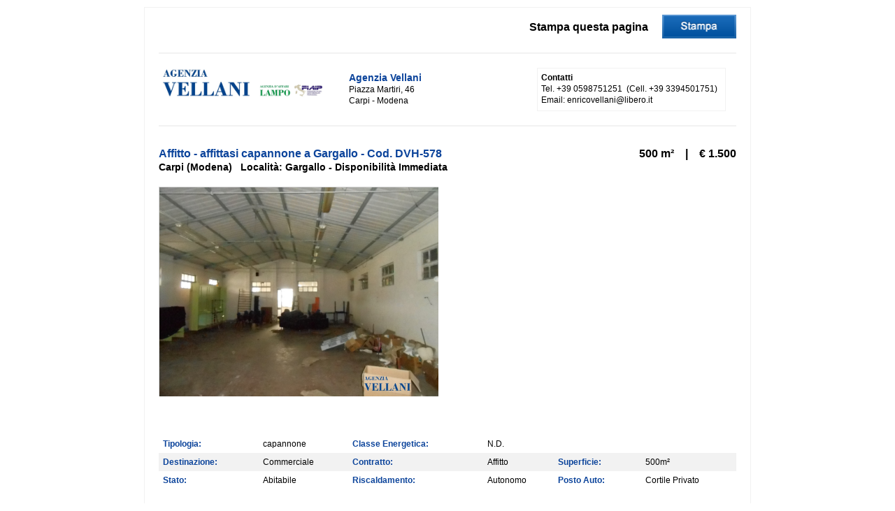

--- FILE ---
content_type: text/html; Charset=ISO-8859-1
request_url: https://www.agenziavellani.it/stampa-immobile.html?id=579
body_size: 4102
content:

<!DOCTYPE html PUBLIC "-//W3C//DTD XHTML 1.0 Transitional//EN" "http://www.w3.org/TR/xhtml1/DTD/xhtml1-transitional.dtd">
<html xmlns="http://www.w3.org/1999/xhtml">
<head>
<meta http-equiv="Content-Type" content="text/html; charset=iso-8859-1" />
<META NAME="ROBOTS" CONTENT="NOINDEX, NOFOLLOW">
<title>affittasi capannone a Gargallo -  Cod. DVH-578</title>
<meta name="robots" content="noindex, nofollow">
<link rel="stylesheet" href="https://maxcdn.bootstrapcdn.com/font-awesome/4.7.0/css/font-awesome.min.css">
<script src="//ajax.googleapis.com/ajax/libs/jquery/1.11.0/jquery.min.js"></script>
<script type="text/javascript" src="/responsive/js/jquery-migrate.min.js?ver=13.60.00.01"></script>
<link rel="stylesheet" href="https://unpkg.com/leaflet@1.5.1/dist/leaflet.css" integrity="sha512-xwE/Az9zrjBIphAcBb3F6JVqxf46+CDLwfLMHloNu6KEQCAWi6HcDUbeOfBIptF7tcCzusKFjFw2yuvEpDL9wQ==" crossorigin=""/>
<script src="https://unpkg.com/leaflet@1.5.1/dist/leaflet.js" integrity="sha512-GffPMF3RvMeYyc1LWMHtK8EbPv0iNZ8/oTtHPx9/cc2ILxQ+u905qIwdpULaqDkyBKgOaB57QTMg7ztg8Jm2Og==" crossorigin=""></script>
<script type="text/javascript">
$(document).ready(function(){ 
$('#header_anteprima').click(function(){
			$(this).remove();
			window.print();
		});
});
window.onload = function(){
initialize();
}
function initialize() {
	var mymap = L.map('mapCont', { zoomControl: false,doubleClickZoom: false,dragging: false,scrollWheelZoom: false }).setView([44.74347, 10.86134], 13);
	L.tileLayer('https://api.tiles.mapbox.com/v4/{id}/{z}/{x}/{y}.png?access_token=pk.eyJ1IjoibWFwYm94IiwiYSI6ImNpejY4NXVycTA2emYycXBndHRqcmZ3N3gifQ.rJcFIG214AriISLbB6B5aw', {
		maxZoom: 18,
		attribution: '',
		scrollWheelZoom: false,
		dragging: false,
		id: 'mapbox.streets'
	}).addTo(mymap);
	mymap.scrollWheelZoom.disable();
	var myIcon = L.icon({
		iconUrl: 'https://www.agenziavellani.it/maps/images/pins/other_blue.png',
		iconSize: [32, 43]
		});
	L.marker([44.74347, 10.86134], {icon: myIcon}).addTo(mymap);
      }
</script>
<link href="/responsive/assets/stampa.css" rel="stylesheet" type="text/css" />
<style>
.break { page-break-before: always; }
</style>
</head>
<body>
<div class="ant_main_box">
<div style="cursor:pointer" id="header_anteprima">
  <div class="header_anteprima"></div>
  <div class="imm_stampa_button align_right"></div>
  <div class="stampa_txt">Stampa questa pagina</div>
  <div class="stampa"></div>
</div>
<div class="clear"></div>
<div class="oriz_sep"></div>

<div class="logo_agenzia">

<img alt="Agenzia Vellani" src="http://www.agenziavellani.it/public/gestionesito/files/logo-scuro.png" style="max-height:70px;max-width:230px;">

</div>

<div class="box_info_agenzia">
    <div class="nome_agenzia">Agenzia Vellani</div>
    <div class="indirizzo_agenzia">Piazza Martiri, 46</div>
    <div class="indirizzo_agenzia">Carpi - Modena</div>
  </div>

<div class="box_contatti_agenzia">
<div class="contatti">Contatti</div>
<div class="indirizzo_agenzia">Tel. +39 0598751251&nbsp;&nbsp;(Cell. +39 3394501751)</div>
<div class="indirizzo_agenzia">Email: enricovellani@libero.it</div>
  </div>
<div class="clear"></div>
<div class="oriz_sep"></div>

<div class="tip_annuncio">Affitto - affittasi capannone a Gargallo - Cod. DVH-578</div>

<div class="prezzo">500 m&sup2;&nbsp;&nbsp;&nbsp;&nbsp;|&nbsp;&nbsp;&nbsp;&nbsp;&euro; 1.500</div>

<div class="clear"></div>
<div class="indirizzo_annuncio">Carpi&nbsp;(Modena) &nbsp; Localit&agrave;: Gargallo
 - Disponibilit&agrave; Immediata

</div>
<div class="clear"></div>

<div style="overflow:hidden;" class="img">
<img id="mainimage" alt="" class="image_size" src="https://www.agenziavellani.it/public/gargallo2.JPG" width="400">
</div>

<div class="clear"><br /></div>
<div id="dettagli_annuncio">
<table cellspacing="0" style="width:100%;" class="dettagli" scellpadding="0">
        
            <tbody>

              <tr>
                <td class="title"><label>Tipologia:</label></td>
                <td class="dispari">capannone</td>
                <td class="title"><label>Classe Energetica:</label></td>
                <td>N.D.</td>
                <td class="title">
				</td>
                <td></td>
              </tr>
 
             <tr class="dispari">
                <td class="title"><label>Destinazione:</label></td>
                <td>Commerciale</td>
                <td class="title"><label>Contratto:</label></td>
                <td>Affitto</td>
                <td class="title"><label>Superficie:</label></td>
                <td>500m&sup2;</td>
              </tr>

        <tr >
                <td class="title"><label>Stato:</label></td>
                <td class="dispari"><span class="title">Abitabile</span></td>
                <td class="title"><label>Riscaldamento:</label></td>
                <td>Autonomo</td>
                <td class="title"><label>Posto Auto:</label></td>
                <td class="dispari">Cortile Privato</td>
        </tr>
        <tr>
          <td class="space" colspan="12">&nbsp;</td>
        </tr>
        <tr class="dispari">
              <td class="title"><label>Locali:</label></td><td>3</td>
              <td class="title"><label>Camere:</label></td>
              <td>0</td>
                    
              <td class="title"><label>Bagni:</label></td>
              <td>2</td>
              
        </tr>
        <tr>
                <td class="title"><label>Altezza h.:</label></td>
                <td></td>
                <td class="title"><label>Terrazzo:</label></td>
                <td class="dispari"></td>
                <td class="title"><label>Giardino:</label></td>
                <td class="dispari"></td>
        </tr>

        <tr>
          <td class="space" colspan="12">&nbsp;</td>
        </tr>
    <tr class="sep">
      <td colspan="12"></td>
    </tr>

    <tr class="sep">
      <td colspan="6"></td>
    </tr>
    
 

  </tbody></table>
<div style="height:1px; overflow:hidden;"><br /></div>
<div class="descrizione"><label>Descrizione: </label>
<span>Gargallo,capannone di mq 500,composto da 3 locali e 2 bagni,piccola area cortiliva di pertinenza.</span>
<p></p>
</div>

<div style="height:5px; overflow:hidden;"><br /></div>
<div class="descrizione"><label>Localizzazione: </label>
<span>Gargallo centro</span>
</div>

<div class="oriz_sep"></div>
<div class="mappa_sx">
<div class="indirizzo_annuncio">Carpi&nbsp;(MO) </div>
<table class="indirizzo">

            <tbody><tr>
	<td class="label">Provincia:</td>
	<td>Modena</td>
      </tr>
      
            <tr>
	<td class="label">Comune:</td>
	<td>Carpi</td>
      </tr>
      
                    <tr>
                      <td class="label">Località:</td>
                      <td>Gargallo</td>
              </tr>
            <tr>
	<td class="label">CAP:</td>
	<td>41012</td>
      </tr>
    </tbody></table>
  </div>
<div class="mappa_cn">&nbsp;</div>
<div class="mappa_dx">
<div class="mappa_wrap" id="mappa_annuncio">
<div class="mappa_cont" id="mapCont" style="position: relative; background-color: rgb(229, 227, 223);"></div>
</div>
</div>
<div class="clear"></div>
<div class="oriz_sep"></div>

</div>


</div> 

</body>
</html>


--- FILE ---
content_type: text/css
request_url: https://www.agenziavellani.it/responsive/assets/stampa.css
body_size: 1038
content:
/* CSS Document */
body {
    background-color: #ffffff;
    font-family: Arial,Verdana,Helvetica,sans-serif;
    font-size: 13px;
    margin: 0;
    padding: 0;
}
.align_right {
    float: right;
}

.ant_main_box {
    background: none repeat scroll 0 0 #FFFFFF;
    border: 1px solid #F2F2F2;
    margin: 10px auto;
    padding: 10px 20px;
    width: 826px;
}
.ant_main_box div.header_anteprima {
    height: 54px;
    position: absolute;
    width: 468px;
}
.imm_stampa_button {
    background-image: url("/responsive/assets/bt-stampa.png");
    background-position: center top;
    height: 34px;
    width: 106px;
}
.imm_stampa_buttonen {
    background-image: url("/responsive/assets/bt-stampa_en.png");
}
.ant_main_box div.stampa_txt {
    cursor: pointer;
    float: right;
    font-size: 16px;
    font-weight: bold;
    margin: 9px 20px 0 0;
}
.ant_main_box div.stampa {
    float: right;
    height: 16px;
    margin: 10px 10px 0 0;
    width: 16px;
}
.clear {
    clear: both;
}
.ant_main_box div.oriz_sep {
    border-top: 2px solid #F2F2F2;
    margin: 20px 0;
}
.ant_main_box div.logo_agenzia {
    float: left;
    height: 60px;
    margin: 0 5px;
    text-align: center;
    width: 230px;
}
.ant_main_box div.box_info_agenzia {
    float: left;
    height: 50px;
    margin: 0 2px;
    padding: 5px 30px;
    width: 235px;
}
.ant_main_box div.box_info_agenzia div.nome_agenzia {
    color: #0C449B;
    font-size: 14px;
    font-weight: bold;
    line-height: 18px;
}
.ant_main_box div.box_info_agenzia div.indirizzo_agenzia, .ant_main_box div.box_contatti_agenzia div.indirizzo_agenzia {
    font-size: 12px;
    line-height: 16px;
}
.ant_main_box div.box_contatti_agenzia {
    border: 1px solid #F2F2F2;
    float: left;
    height: 50px;
    margin: 0 2px;
    padding: 5px 5px;
    width: 258px; 
}
.ant_main_box div.box_contatti_agenzia div.contatti {
    font-size: 12px;
    font-weight: bold;
    line-height: 16px;
}
.ant_main_box div.tip_annuncio {
    color: #0C449B;
    float: left;
    font-size: 16px;
    font-weight: bold;
    margin-top: 10px;
}
.ant_main_box div.prezzo {
    color: #000000;
    float: right;
    font-size: 16px;
    font-weight: bold;
    margin-top: 10px;
}
.ant_main_box div.indirizzo_annuncio {
    font-size: 14px;
    font-weight: bold;
    line-height: 15px;
    margin-top: 3px;
}
.ant_main_box div.img {
    float: left;
    max-height: 300px;
    margin: 20px 25px 20px 0;
    text-align: center;
    width: 400px;
}
.image_size {
    border: 1px solid #D6D6D6;
    float: left;
}
.ant_main_box div.img.right {
    margin: 20px 0;
}
.ant_main_box table.dettagli {
    border-collapse: collapse;
    font-size: 12px !important;
    line-height: 24px;
    margin: 20px auto 10px;
    width: 100%;
}
.ant_main_box table.dettagli tr.dispari {
    background: none repeat scroll 0 0 #F2F2F2;
}
.dispari {
    background-color: #FFFFFF;
}
.ant_main_box table.dettagli td {
    padding-left: 6px;
}
.ant_main_box table.dettagli label {
    color: #0C449B;
    font-weight: bold;
    margin-right: 4px;
}
.ant_main_box div.descrizione {
    text-align: justify;
}
.ant_main_box div.descrizione label {
    color: #0C449B;
    font-size: 14px;
    font-weight: bold;
}
.ant_main_box div.descrizione span {
    line-height: 20px;
}
.ant_main_box div.mappa_sx {
    float: left;
    padding-top: 20px;
    width: 245px;
}
.ant_main_box div.indirizzo_annuncio {
    font-size: 14px;
    font-weight: bold;
    line-height: 15px;
    margin-top: 3px;
}
.ant_main_box table.indirizzo {
    border-collapse: collapse;
    font-size: 12px;
    margin-top: 30px;
}
.ant_main_box table.indirizzo td.label {
    font-weight: bold;
    padding-right: 10px;
}
.ant_main_box table.indirizzo td {
    line-height: 25px;
}
.ant_main_box div.mappa_cn {
    float: left;
    width: 40px;
}
.ant_main_box div.mappa_dx {
    background: url(/responsive/assets/contorno_cartina.png) no-repeat;
    float: left;
    width: 580px;
}
.ant_main_box div.mappa_wrap {
    height: 280px;
    margin: 5px 0 12px 37px;
    padding: 15px 20px 10px 10px;
}
.ant_main_box div.mappa_cont {
    height: 270px;
    width: 510px;
}








